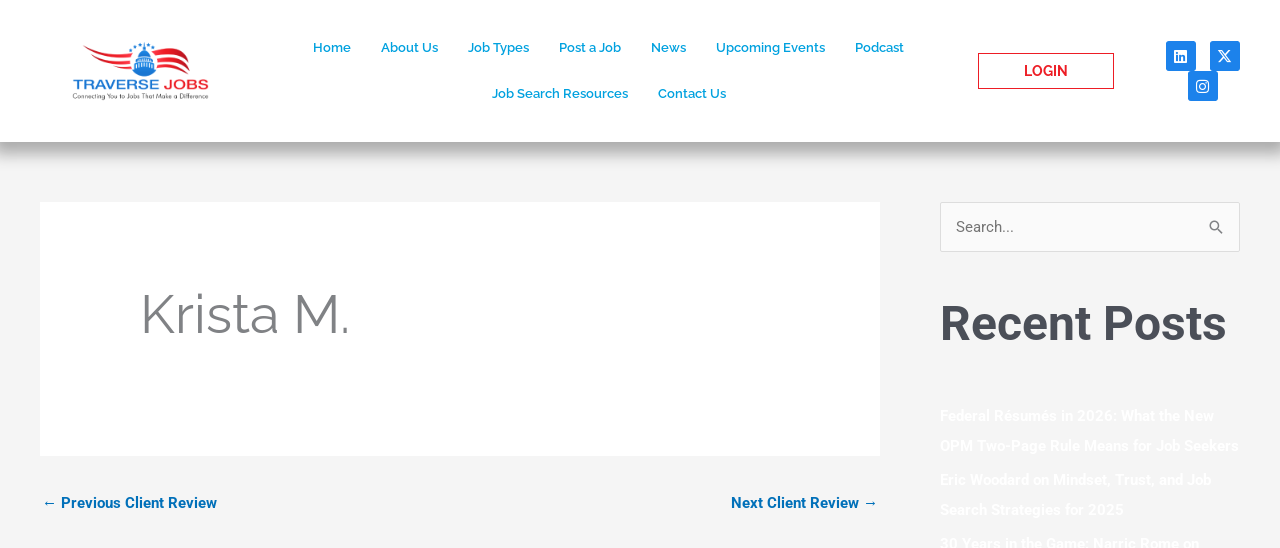

--- FILE ---
content_type: text/html; charset=utf-8
request_url: https://www.google.com/recaptcha/api2/anchor?ar=1&k=6LeX9oYUAAAAAKryH0ifwh-BZeWgIdMbkjsMMP6o&co=aHR0cHM6Ly93d3cudHJhdmVyc2Vqb2JzLmNvbTo0NDM.&hl=en&v=PoyoqOPhxBO7pBk68S4YbpHZ&theme=light&size=normal&anchor-ms=20000&execute-ms=30000&cb=ugz0xo2wf6c2
body_size: 49302
content:
<!DOCTYPE HTML><html dir="ltr" lang="en"><head><meta http-equiv="Content-Type" content="text/html; charset=UTF-8">
<meta http-equiv="X-UA-Compatible" content="IE=edge">
<title>reCAPTCHA</title>
<style type="text/css">
/* cyrillic-ext */
@font-face {
  font-family: 'Roboto';
  font-style: normal;
  font-weight: 400;
  font-stretch: 100%;
  src: url(//fonts.gstatic.com/s/roboto/v48/KFO7CnqEu92Fr1ME7kSn66aGLdTylUAMa3GUBHMdazTgWw.woff2) format('woff2');
  unicode-range: U+0460-052F, U+1C80-1C8A, U+20B4, U+2DE0-2DFF, U+A640-A69F, U+FE2E-FE2F;
}
/* cyrillic */
@font-face {
  font-family: 'Roboto';
  font-style: normal;
  font-weight: 400;
  font-stretch: 100%;
  src: url(//fonts.gstatic.com/s/roboto/v48/KFO7CnqEu92Fr1ME7kSn66aGLdTylUAMa3iUBHMdazTgWw.woff2) format('woff2');
  unicode-range: U+0301, U+0400-045F, U+0490-0491, U+04B0-04B1, U+2116;
}
/* greek-ext */
@font-face {
  font-family: 'Roboto';
  font-style: normal;
  font-weight: 400;
  font-stretch: 100%;
  src: url(//fonts.gstatic.com/s/roboto/v48/KFO7CnqEu92Fr1ME7kSn66aGLdTylUAMa3CUBHMdazTgWw.woff2) format('woff2');
  unicode-range: U+1F00-1FFF;
}
/* greek */
@font-face {
  font-family: 'Roboto';
  font-style: normal;
  font-weight: 400;
  font-stretch: 100%;
  src: url(//fonts.gstatic.com/s/roboto/v48/KFO7CnqEu92Fr1ME7kSn66aGLdTylUAMa3-UBHMdazTgWw.woff2) format('woff2');
  unicode-range: U+0370-0377, U+037A-037F, U+0384-038A, U+038C, U+038E-03A1, U+03A3-03FF;
}
/* math */
@font-face {
  font-family: 'Roboto';
  font-style: normal;
  font-weight: 400;
  font-stretch: 100%;
  src: url(//fonts.gstatic.com/s/roboto/v48/KFO7CnqEu92Fr1ME7kSn66aGLdTylUAMawCUBHMdazTgWw.woff2) format('woff2');
  unicode-range: U+0302-0303, U+0305, U+0307-0308, U+0310, U+0312, U+0315, U+031A, U+0326-0327, U+032C, U+032F-0330, U+0332-0333, U+0338, U+033A, U+0346, U+034D, U+0391-03A1, U+03A3-03A9, U+03B1-03C9, U+03D1, U+03D5-03D6, U+03F0-03F1, U+03F4-03F5, U+2016-2017, U+2034-2038, U+203C, U+2040, U+2043, U+2047, U+2050, U+2057, U+205F, U+2070-2071, U+2074-208E, U+2090-209C, U+20D0-20DC, U+20E1, U+20E5-20EF, U+2100-2112, U+2114-2115, U+2117-2121, U+2123-214F, U+2190, U+2192, U+2194-21AE, U+21B0-21E5, U+21F1-21F2, U+21F4-2211, U+2213-2214, U+2216-22FF, U+2308-230B, U+2310, U+2319, U+231C-2321, U+2336-237A, U+237C, U+2395, U+239B-23B7, U+23D0, U+23DC-23E1, U+2474-2475, U+25AF, U+25B3, U+25B7, U+25BD, U+25C1, U+25CA, U+25CC, U+25FB, U+266D-266F, U+27C0-27FF, U+2900-2AFF, U+2B0E-2B11, U+2B30-2B4C, U+2BFE, U+3030, U+FF5B, U+FF5D, U+1D400-1D7FF, U+1EE00-1EEFF;
}
/* symbols */
@font-face {
  font-family: 'Roboto';
  font-style: normal;
  font-weight: 400;
  font-stretch: 100%;
  src: url(//fonts.gstatic.com/s/roboto/v48/KFO7CnqEu92Fr1ME7kSn66aGLdTylUAMaxKUBHMdazTgWw.woff2) format('woff2');
  unicode-range: U+0001-000C, U+000E-001F, U+007F-009F, U+20DD-20E0, U+20E2-20E4, U+2150-218F, U+2190, U+2192, U+2194-2199, U+21AF, U+21E6-21F0, U+21F3, U+2218-2219, U+2299, U+22C4-22C6, U+2300-243F, U+2440-244A, U+2460-24FF, U+25A0-27BF, U+2800-28FF, U+2921-2922, U+2981, U+29BF, U+29EB, U+2B00-2BFF, U+4DC0-4DFF, U+FFF9-FFFB, U+10140-1018E, U+10190-1019C, U+101A0, U+101D0-101FD, U+102E0-102FB, U+10E60-10E7E, U+1D2C0-1D2D3, U+1D2E0-1D37F, U+1F000-1F0FF, U+1F100-1F1AD, U+1F1E6-1F1FF, U+1F30D-1F30F, U+1F315, U+1F31C, U+1F31E, U+1F320-1F32C, U+1F336, U+1F378, U+1F37D, U+1F382, U+1F393-1F39F, U+1F3A7-1F3A8, U+1F3AC-1F3AF, U+1F3C2, U+1F3C4-1F3C6, U+1F3CA-1F3CE, U+1F3D4-1F3E0, U+1F3ED, U+1F3F1-1F3F3, U+1F3F5-1F3F7, U+1F408, U+1F415, U+1F41F, U+1F426, U+1F43F, U+1F441-1F442, U+1F444, U+1F446-1F449, U+1F44C-1F44E, U+1F453, U+1F46A, U+1F47D, U+1F4A3, U+1F4B0, U+1F4B3, U+1F4B9, U+1F4BB, U+1F4BF, U+1F4C8-1F4CB, U+1F4D6, U+1F4DA, U+1F4DF, U+1F4E3-1F4E6, U+1F4EA-1F4ED, U+1F4F7, U+1F4F9-1F4FB, U+1F4FD-1F4FE, U+1F503, U+1F507-1F50B, U+1F50D, U+1F512-1F513, U+1F53E-1F54A, U+1F54F-1F5FA, U+1F610, U+1F650-1F67F, U+1F687, U+1F68D, U+1F691, U+1F694, U+1F698, U+1F6AD, U+1F6B2, U+1F6B9-1F6BA, U+1F6BC, U+1F6C6-1F6CF, U+1F6D3-1F6D7, U+1F6E0-1F6EA, U+1F6F0-1F6F3, U+1F6F7-1F6FC, U+1F700-1F7FF, U+1F800-1F80B, U+1F810-1F847, U+1F850-1F859, U+1F860-1F887, U+1F890-1F8AD, U+1F8B0-1F8BB, U+1F8C0-1F8C1, U+1F900-1F90B, U+1F93B, U+1F946, U+1F984, U+1F996, U+1F9E9, U+1FA00-1FA6F, U+1FA70-1FA7C, U+1FA80-1FA89, U+1FA8F-1FAC6, U+1FACE-1FADC, U+1FADF-1FAE9, U+1FAF0-1FAF8, U+1FB00-1FBFF;
}
/* vietnamese */
@font-face {
  font-family: 'Roboto';
  font-style: normal;
  font-weight: 400;
  font-stretch: 100%;
  src: url(//fonts.gstatic.com/s/roboto/v48/KFO7CnqEu92Fr1ME7kSn66aGLdTylUAMa3OUBHMdazTgWw.woff2) format('woff2');
  unicode-range: U+0102-0103, U+0110-0111, U+0128-0129, U+0168-0169, U+01A0-01A1, U+01AF-01B0, U+0300-0301, U+0303-0304, U+0308-0309, U+0323, U+0329, U+1EA0-1EF9, U+20AB;
}
/* latin-ext */
@font-face {
  font-family: 'Roboto';
  font-style: normal;
  font-weight: 400;
  font-stretch: 100%;
  src: url(//fonts.gstatic.com/s/roboto/v48/KFO7CnqEu92Fr1ME7kSn66aGLdTylUAMa3KUBHMdazTgWw.woff2) format('woff2');
  unicode-range: U+0100-02BA, U+02BD-02C5, U+02C7-02CC, U+02CE-02D7, U+02DD-02FF, U+0304, U+0308, U+0329, U+1D00-1DBF, U+1E00-1E9F, U+1EF2-1EFF, U+2020, U+20A0-20AB, U+20AD-20C0, U+2113, U+2C60-2C7F, U+A720-A7FF;
}
/* latin */
@font-face {
  font-family: 'Roboto';
  font-style: normal;
  font-weight: 400;
  font-stretch: 100%;
  src: url(//fonts.gstatic.com/s/roboto/v48/KFO7CnqEu92Fr1ME7kSn66aGLdTylUAMa3yUBHMdazQ.woff2) format('woff2');
  unicode-range: U+0000-00FF, U+0131, U+0152-0153, U+02BB-02BC, U+02C6, U+02DA, U+02DC, U+0304, U+0308, U+0329, U+2000-206F, U+20AC, U+2122, U+2191, U+2193, U+2212, U+2215, U+FEFF, U+FFFD;
}
/* cyrillic-ext */
@font-face {
  font-family: 'Roboto';
  font-style: normal;
  font-weight: 500;
  font-stretch: 100%;
  src: url(//fonts.gstatic.com/s/roboto/v48/KFO7CnqEu92Fr1ME7kSn66aGLdTylUAMa3GUBHMdazTgWw.woff2) format('woff2');
  unicode-range: U+0460-052F, U+1C80-1C8A, U+20B4, U+2DE0-2DFF, U+A640-A69F, U+FE2E-FE2F;
}
/* cyrillic */
@font-face {
  font-family: 'Roboto';
  font-style: normal;
  font-weight: 500;
  font-stretch: 100%;
  src: url(//fonts.gstatic.com/s/roboto/v48/KFO7CnqEu92Fr1ME7kSn66aGLdTylUAMa3iUBHMdazTgWw.woff2) format('woff2');
  unicode-range: U+0301, U+0400-045F, U+0490-0491, U+04B0-04B1, U+2116;
}
/* greek-ext */
@font-face {
  font-family: 'Roboto';
  font-style: normal;
  font-weight: 500;
  font-stretch: 100%;
  src: url(//fonts.gstatic.com/s/roboto/v48/KFO7CnqEu92Fr1ME7kSn66aGLdTylUAMa3CUBHMdazTgWw.woff2) format('woff2');
  unicode-range: U+1F00-1FFF;
}
/* greek */
@font-face {
  font-family: 'Roboto';
  font-style: normal;
  font-weight: 500;
  font-stretch: 100%;
  src: url(//fonts.gstatic.com/s/roboto/v48/KFO7CnqEu92Fr1ME7kSn66aGLdTylUAMa3-UBHMdazTgWw.woff2) format('woff2');
  unicode-range: U+0370-0377, U+037A-037F, U+0384-038A, U+038C, U+038E-03A1, U+03A3-03FF;
}
/* math */
@font-face {
  font-family: 'Roboto';
  font-style: normal;
  font-weight: 500;
  font-stretch: 100%;
  src: url(//fonts.gstatic.com/s/roboto/v48/KFO7CnqEu92Fr1ME7kSn66aGLdTylUAMawCUBHMdazTgWw.woff2) format('woff2');
  unicode-range: U+0302-0303, U+0305, U+0307-0308, U+0310, U+0312, U+0315, U+031A, U+0326-0327, U+032C, U+032F-0330, U+0332-0333, U+0338, U+033A, U+0346, U+034D, U+0391-03A1, U+03A3-03A9, U+03B1-03C9, U+03D1, U+03D5-03D6, U+03F0-03F1, U+03F4-03F5, U+2016-2017, U+2034-2038, U+203C, U+2040, U+2043, U+2047, U+2050, U+2057, U+205F, U+2070-2071, U+2074-208E, U+2090-209C, U+20D0-20DC, U+20E1, U+20E5-20EF, U+2100-2112, U+2114-2115, U+2117-2121, U+2123-214F, U+2190, U+2192, U+2194-21AE, U+21B0-21E5, U+21F1-21F2, U+21F4-2211, U+2213-2214, U+2216-22FF, U+2308-230B, U+2310, U+2319, U+231C-2321, U+2336-237A, U+237C, U+2395, U+239B-23B7, U+23D0, U+23DC-23E1, U+2474-2475, U+25AF, U+25B3, U+25B7, U+25BD, U+25C1, U+25CA, U+25CC, U+25FB, U+266D-266F, U+27C0-27FF, U+2900-2AFF, U+2B0E-2B11, U+2B30-2B4C, U+2BFE, U+3030, U+FF5B, U+FF5D, U+1D400-1D7FF, U+1EE00-1EEFF;
}
/* symbols */
@font-face {
  font-family: 'Roboto';
  font-style: normal;
  font-weight: 500;
  font-stretch: 100%;
  src: url(//fonts.gstatic.com/s/roboto/v48/KFO7CnqEu92Fr1ME7kSn66aGLdTylUAMaxKUBHMdazTgWw.woff2) format('woff2');
  unicode-range: U+0001-000C, U+000E-001F, U+007F-009F, U+20DD-20E0, U+20E2-20E4, U+2150-218F, U+2190, U+2192, U+2194-2199, U+21AF, U+21E6-21F0, U+21F3, U+2218-2219, U+2299, U+22C4-22C6, U+2300-243F, U+2440-244A, U+2460-24FF, U+25A0-27BF, U+2800-28FF, U+2921-2922, U+2981, U+29BF, U+29EB, U+2B00-2BFF, U+4DC0-4DFF, U+FFF9-FFFB, U+10140-1018E, U+10190-1019C, U+101A0, U+101D0-101FD, U+102E0-102FB, U+10E60-10E7E, U+1D2C0-1D2D3, U+1D2E0-1D37F, U+1F000-1F0FF, U+1F100-1F1AD, U+1F1E6-1F1FF, U+1F30D-1F30F, U+1F315, U+1F31C, U+1F31E, U+1F320-1F32C, U+1F336, U+1F378, U+1F37D, U+1F382, U+1F393-1F39F, U+1F3A7-1F3A8, U+1F3AC-1F3AF, U+1F3C2, U+1F3C4-1F3C6, U+1F3CA-1F3CE, U+1F3D4-1F3E0, U+1F3ED, U+1F3F1-1F3F3, U+1F3F5-1F3F7, U+1F408, U+1F415, U+1F41F, U+1F426, U+1F43F, U+1F441-1F442, U+1F444, U+1F446-1F449, U+1F44C-1F44E, U+1F453, U+1F46A, U+1F47D, U+1F4A3, U+1F4B0, U+1F4B3, U+1F4B9, U+1F4BB, U+1F4BF, U+1F4C8-1F4CB, U+1F4D6, U+1F4DA, U+1F4DF, U+1F4E3-1F4E6, U+1F4EA-1F4ED, U+1F4F7, U+1F4F9-1F4FB, U+1F4FD-1F4FE, U+1F503, U+1F507-1F50B, U+1F50D, U+1F512-1F513, U+1F53E-1F54A, U+1F54F-1F5FA, U+1F610, U+1F650-1F67F, U+1F687, U+1F68D, U+1F691, U+1F694, U+1F698, U+1F6AD, U+1F6B2, U+1F6B9-1F6BA, U+1F6BC, U+1F6C6-1F6CF, U+1F6D3-1F6D7, U+1F6E0-1F6EA, U+1F6F0-1F6F3, U+1F6F7-1F6FC, U+1F700-1F7FF, U+1F800-1F80B, U+1F810-1F847, U+1F850-1F859, U+1F860-1F887, U+1F890-1F8AD, U+1F8B0-1F8BB, U+1F8C0-1F8C1, U+1F900-1F90B, U+1F93B, U+1F946, U+1F984, U+1F996, U+1F9E9, U+1FA00-1FA6F, U+1FA70-1FA7C, U+1FA80-1FA89, U+1FA8F-1FAC6, U+1FACE-1FADC, U+1FADF-1FAE9, U+1FAF0-1FAF8, U+1FB00-1FBFF;
}
/* vietnamese */
@font-face {
  font-family: 'Roboto';
  font-style: normal;
  font-weight: 500;
  font-stretch: 100%;
  src: url(//fonts.gstatic.com/s/roboto/v48/KFO7CnqEu92Fr1ME7kSn66aGLdTylUAMa3OUBHMdazTgWw.woff2) format('woff2');
  unicode-range: U+0102-0103, U+0110-0111, U+0128-0129, U+0168-0169, U+01A0-01A1, U+01AF-01B0, U+0300-0301, U+0303-0304, U+0308-0309, U+0323, U+0329, U+1EA0-1EF9, U+20AB;
}
/* latin-ext */
@font-face {
  font-family: 'Roboto';
  font-style: normal;
  font-weight: 500;
  font-stretch: 100%;
  src: url(//fonts.gstatic.com/s/roboto/v48/KFO7CnqEu92Fr1ME7kSn66aGLdTylUAMa3KUBHMdazTgWw.woff2) format('woff2');
  unicode-range: U+0100-02BA, U+02BD-02C5, U+02C7-02CC, U+02CE-02D7, U+02DD-02FF, U+0304, U+0308, U+0329, U+1D00-1DBF, U+1E00-1E9F, U+1EF2-1EFF, U+2020, U+20A0-20AB, U+20AD-20C0, U+2113, U+2C60-2C7F, U+A720-A7FF;
}
/* latin */
@font-face {
  font-family: 'Roboto';
  font-style: normal;
  font-weight: 500;
  font-stretch: 100%;
  src: url(//fonts.gstatic.com/s/roboto/v48/KFO7CnqEu92Fr1ME7kSn66aGLdTylUAMa3yUBHMdazQ.woff2) format('woff2');
  unicode-range: U+0000-00FF, U+0131, U+0152-0153, U+02BB-02BC, U+02C6, U+02DA, U+02DC, U+0304, U+0308, U+0329, U+2000-206F, U+20AC, U+2122, U+2191, U+2193, U+2212, U+2215, U+FEFF, U+FFFD;
}
/* cyrillic-ext */
@font-face {
  font-family: 'Roboto';
  font-style: normal;
  font-weight: 900;
  font-stretch: 100%;
  src: url(//fonts.gstatic.com/s/roboto/v48/KFO7CnqEu92Fr1ME7kSn66aGLdTylUAMa3GUBHMdazTgWw.woff2) format('woff2');
  unicode-range: U+0460-052F, U+1C80-1C8A, U+20B4, U+2DE0-2DFF, U+A640-A69F, U+FE2E-FE2F;
}
/* cyrillic */
@font-face {
  font-family: 'Roboto';
  font-style: normal;
  font-weight: 900;
  font-stretch: 100%;
  src: url(//fonts.gstatic.com/s/roboto/v48/KFO7CnqEu92Fr1ME7kSn66aGLdTylUAMa3iUBHMdazTgWw.woff2) format('woff2');
  unicode-range: U+0301, U+0400-045F, U+0490-0491, U+04B0-04B1, U+2116;
}
/* greek-ext */
@font-face {
  font-family: 'Roboto';
  font-style: normal;
  font-weight: 900;
  font-stretch: 100%;
  src: url(//fonts.gstatic.com/s/roboto/v48/KFO7CnqEu92Fr1ME7kSn66aGLdTylUAMa3CUBHMdazTgWw.woff2) format('woff2');
  unicode-range: U+1F00-1FFF;
}
/* greek */
@font-face {
  font-family: 'Roboto';
  font-style: normal;
  font-weight: 900;
  font-stretch: 100%;
  src: url(//fonts.gstatic.com/s/roboto/v48/KFO7CnqEu92Fr1ME7kSn66aGLdTylUAMa3-UBHMdazTgWw.woff2) format('woff2');
  unicode-range: U+0370-0377, U+037A-037F, U+0384-038A, U+038C, U+038E-03A1, U+03A3-03FF;
}
/* math */
@font-face {
  font-family: 'Roboto';
  font-style: normal;
  font-weight: 900;
  font-stretch: 100%;
  src: url(//fonts.gstatic.com/s/roboto/v48/KFO7CnqEu92Fr1ME7kSn66aGLdTylUAMawCUBHMdazTgWw.woff2) format('woff2');
  unicode-range: U+0302-0303, U+0305, U+0307-0308, U+0310, U+0312, U+0315, U+031A, U+0326-0327, U+032C, U+032F-0330, U+0332-0333, U+0338, U+033A, U+0346, U+034D, U+0391-03A1, U+03A3-03A9, U+03B1-03C9, U+03D1, U+03D5-03D6, U+03F0-03F1, U+03F4-03F5, U+2016-2017, U+2034-2038, U+203C, U+2040, U+2043, U+2047, U+2050, U+2057, U+205F, U+2070-2071, U+2074-208E, U+2090-209C, U+20D0-20DC, U+20E1, U+20E5-20EF, U+2100-2112, U+2114-2115, U+2117-2121, U+2123-214F, U+2190, U+2192, U+2194-21AE, U+21B0-21E5, U+21F1-21F2, U+21F4-2211, U+2213-2214, U+2216-22FF, U+2308-230B, U+2310, U+2319, U+231C-2321, U+2336-237A, U+237C, U+2395, U+239B-23B7, U+23D0, U+23DC-23E1, U+2474-2475, U+25AF, U+25B3, U+25B7, U+25BD, U+25C1, U+25CA, U+25CC, U+25FB, U+266D-266F, U+27C0-27FF, U+2900-2AFF, U+2B0E-2B11, U+2B30-2B4C, U+2BFE, U+3030, U+FF5B, U+FF5D, U+1D400-1D7FF, U+1EE00-1EEFF;
}
/* symbols */
@font-face {
  font-family: 'Roboto';
  font-style: normal;
  font-weight: 900;
  font-stretch: 100%;
  src: url(//fonts.gstatic.com/s/roboto/v48/KFO7CnqEu92Fr1ME7kSn66aGLdTylUAMaxKUBHMdazTgWw.woff2) format('woff2');
  unicode-range: U+0001-000C, U+000E-001F, U+007F-009F, U+20DD-20E0, U+20E2-20E4, U+2150-218F, U+2190, U+2192, U+2194-2199, U+21AF, U+21E6-21F0, U+21F3, U+2218-2219, U+2299, U+22C4-22C6, U+2300-243F, U+2440-244A, U+2460-24FF, U+25A0-27BF, U+2800-28FF, U+2921-2922, U+2981, U+29BF, U+29EB, U+2B00-2BFF, U+4DC0-4DFF, U+FFF9-FFFB, U+10140-1018E, U+10190-1019C, U+101A0, U+101D0-101FD, U+102E0-102FB, U+10E60-10E7E, U+1D2C0-1D2D3, U+1D2E0-1D37F, U+1F000-1F0FF, U+1F100-1F1AD, U+1F1E6-1F1FF, U+1F30D-1F30F, U+1F315, U+1F31C, U+1F31E, U+1F320-1F32C, U+1F336, U+1F378, U+1F37D, U+1F382, U+1F393-1F39F, U+1F3A7-1F3A8, U+1F3AC-1F3AF, U+1F3C2, U+1F3C4-1F3C6, U+1F3CA-1F3CE, U+1F3D4-1F3E0, U+1F3ED, U+1F3F1-1F3F3, U+1F3F5-1F3F7, U+1F408, U+1F415, U+1F41F, U+1F426, U+1F43F, U+1F441-1F442, U+1F444, U+1F446-1F449, U+1F44C-1F44E, U+1F453, U+1F46A, U+1F47D, U+1F4A3, U+1F4B0, U+1F4B3, U+1F4B9, U+1F4BB, U+1F4BF, U+1F4C8-1F4CB, U+1F4D6, U+1F4DA, U+1F4DF, U+1F4E3-1F4E6, U+1F4EA-1F4ED, U+1F4F7, U+1F4F9-1F4FB, U+1F4FD-1F4FE, U+1F503, U+1F507-1F50B, U+1F50D, U+1F512-1F513, U+1F53E-1F54A, U+1F54F-1F5FA, U+1F610, U+1F650-1F67F, U+1F687, U+1F68D, U+1F691, U+1F694, U+1F698, U+1F6AD, U+1F6B2, U+1F6B9-1F6BA, U+1F6BC, U+1F6C6-1F6CF, U+1F6D3-1F6D7, U+1F6E0-1F6EA, U+1F6F0-1F6F3, U+1F6F7-1F6FC, U+1F700-1F7FF, U+1F800-1F80B, U+1F810-1F847, U+1F850-1F859, U+1F860-1F887, U+1F890-1F8AD, U+1F8B0-1F8BB, U+1F8C0-1F8C1, U+1F900-1F90B, U+1F93B, U+1F946, U+1F984, U+1F996, U+1F9E9, U+1FA00-1FA6F, U+1FA70-1FA7C, U+1FA80-1FA89, U+1FA8F-1FAC6, U+1FACE-1FADC, U+1FADF-1FAE9, U+1FAF0-1FAF8, U+1FB00-1FBFF;
}
/* vietnamese */
@font-face {
  font-family: 'Roboto';
  font-style: normal;
  font-weight: 900;
  font-stretch: 100%;
  src: url(//fonts.gstatic.com/s/roboto/v48/KFO7CnqEu92Fr1ME7kSn66aGLdTylUAMa3OUBHMdazTgWw.woff2) format('woff2');
  unicode-range: U+0102-0103, U+0110-0111, U+0128-0129, U+0168-0169, U+01A0-01A1, U+01AF-01B0, U+0300-0301, U+0303-0304, U+0308-0309, U+0323, U+0329, U+1EA0-1EF9, U+20AB;
}
/* latin-ext */
@font-face {
  font-family: 'Roboto';
  font-style: normal;
  font-weight: 900;
  font-stretch: 100%;
  src: url(//fonts.gstatic.com/s/roboto/v48/KFO7CnqEu92Fr1ME7kSn66aGLdTylUAMa3KUBHMdazTgWw.woff2) format('woff2');
  unicode-range: U+0100-02BA, U+02BD-02C5, U+02C7-02CC, U+02CE-02D7, U+02DD-02FF, U+0304, U+0308, U+0329, U+1D00-1DBF, U+1E00-1E9F, U+1EF2-1EFF, U+2020, U+20A0-20AB, U+20AD-20C0, U+2113, U+2C60-2C7F, U+A720-A7FF;
}
/* latin */
@font-face {
  font-family: 'Roboto';
  font-style: normal;
  font-weight: 900;
  font-stretch: 100%;
  src: url(//fonts.gstatic.com/s/roboto/v48/KFO7CnqEu92Fr1ME7kSn66aGLdTylUAMa3yUBHMdazQ.woff2) format('woff2');
  unicode-range: U+0000-00FF, U+0131, U+0152-0153, U+02BB-02BC, U+02C6, U+02DA, U+02DC, U+0304, U+0308, U+0329, U+2000-206F, U+20AC, U+2122, U+2191, U+2193, U+2212, U+2215, U+FEFF, U+FFFD;
}

</style>
<link rel="stylesheet" type="text/css" href="https://www.gstatic.com/recaptcha/releases/PoyoqOPhxBO7pBk68S4YbpHZ/styles__ltr.css">
<script nonce="3w7hYYq7qHefmSbkLexZKA" type="text/javascript">window['__recaptcha_api'] = 'https://www.google.com/recaptcha/api2/';</script>
<script type="text/javascript" src="https://www.gstatic.com/recaptcha/releases/PoyoqOPhxBO7pBk68S4YbpHZ/recaptcha__en.js" nonce="3w7hYYq7qHefmSbkLexZKA">
      
    </script></head>
<body><div id="rc-anchor-alert" class="rc-anchor-alert"></div>
<input type="hidden" id="recaptcha-token" value="[base64]">
<script type="text/javascript" nonce="3w7hYYq7qHefmSbkLexZKA">
      recaptcha.anchor.Main.init("[\x22ainput\x22,[\x22bgdata\x22,\x22\x22,\[base64]/[base64]/UltIKytdPWE6KGE8MjA0OD9SW0grK109YT4+NnwxOTI6KChhJjY0NTEyKT09NTUyOTYmJnErMTxoLmxlbmd0aCYmKGguY2hhckNvZGVBdChxKzEpJjY0NTEyKT09NTYzMjA/[base64]/MjU1OlI/[base64]/[base64]/[base64]/[base64]/[base64]/[base64]/[base64]/[base64]/[base64]/[base64]\x22,\[base64]\\u003d\x22,\x22fMKoBsOnfEoKwpQVw6JMC1fChWnCjVLCi8O5w5Q3csOuWVo+wpEUIsOzAAA/[base64]/woN2w4JBNAkuw6/DpMKUUjPDhAIuwq/[base64]/Ct8KUwqXChMOxwrFrWW8VIhQIVmcNRcOgwpHCiQfDg0swwohPw5bDl8KLw64Gw7PCgMKfaQA/w5YRYcKtdDzDtsOcBsKraQ1cw6jDlTfDi8K+Q0UfAcOGwpnDswUAwrzDkMOhw41ww6bCpAhBPcKtRsO0JnLDhMKVW1RRwrAiYMO5Pm/DpHVKwpcjwqQIwo9GSjHCoCjCg07DkTrDlGfDpcOTAwJlaDU2wp/DrmgNw77CgMOXw7Ypwp3DqsOQRFoNw6BEwqVfW8KfOnTCgUPDqsKxREFSEXzDtsKncAbCimsTw7oNw7oVHg8vMG/CqsK5cELCo8KlR8KOa8OlwqZeTcKeX2Mdw5HDoU7DqhwOw5wRVQh0w7VzwojDqHvDiT8eGlV7w5zDj8KTw6EswqMmP8KVwr0/wpzCnsOow6vDlinDpsOYw6bCnGYSOhvCmcOCw7dgYsOrw6xyw5fCoSRvw7tNQ2thKMOLwrlVwpDCt8KSw4R+f8KtHcOLecKPBmxPw7UJw5/CnMOyw5/CsU7Cr3h4aF02w5rCnSYHw79bLcK/wrB+acO8KRdRTEAlYcKuwrrChAUxOMKZwrVXWsOeC8KewpDDk14sw4/CvsKQwp1ww50rW8OXwpzCrQrCncKZwqPDhMOOUsK+ajfDiTTCgCPDhcK+wo/Cs8Oxw6VYwrs+w7rDtVDCtMOQwrjCm17Dn8KyO040wrMLw4pSR8KpwrY0RsKKw6TDghXCi1LDpQ0Kw7JCwpHDpT7Du8Kle8O/woHCrsKiwrA9JxzDoSB+wqFYwrlkwopSw7R/H8KhNwrCsMORw4LCvcOgFSJGwo9lcAMJw6DDiEXCsEAuTsOPAnbDn3bCicKHwojDnxUlw7bCjcKxw6wkPMK3worDuxLDv07DmQQQwoLDi0HDpW4yAcOtOMKkwpbDphDDuBTDqMKtwoIdwqJ/CsOIw6xcw4waYMKJwp42JcOQb3R9NsOpB8OAeSV4w4hIwo7CuMKwwoxTwoLCkgPDtSxnRynCpjzDs8KTw61ZwqvDtT/CpWwjwrjDv8K1w5jCgTolwpLDiFPCu8KGb8K7w5zDksKdwoTDqGgzw55awrbCr8KuLcKwwobCmQgsJyVbc8Kdw7xhQS8Lwqh/[base64]/DkkLCo8Kpw48Kw7RxwrDCjsO6XMOFejvCmMKbwqgEw4pPw7hRw61cw4o3w4Blw5omJ1tZw6E/PGUNAz7CrGoQw5jDlMK6wrzCk8KeUcODH8OVw7RDwqg9aS7CrwMPdlYsworDoSFDw6bDm8KRw4ooVQ9QwojCn8KRZ13Co8K2LcKXIgDDrEErCRvDq8OOQUBWc8K1H03Do8KHO8KlQyHDim4sw6/Dj8OND8OtwrvDrjDCnsKBZGvComt3w7dawoluwrh0WMOkPnElehMZw7UiJhjDpMK2ecO2woPDhcKNwqFeMz3DtW3DhWFUVyfDi8OwGsKCwqcWUMKYDsKhbsKwwqY1TgkbUh3CpcKiw5kfwpPCpMK9wqACwrp7w6llEsKdw5wWY8KRw7Y7GV/[base64]/Ch8OVwqXDicOscWbDuR7Di8OfXCpMw5fCsUhSwqwnZcK7McKxfD1SwrppU8KwJ2wdwpckwq7DgMKrAsOHUAfCsg7ClQzDnkTDksO/wq/Dh8O4wqImN8OFO2x3UEgVNgfCkF3CqX/CjlTDt2IfDMKaQ8KbwrTCqTbDj1zCkMKxahDDtMKrC8KBwrbClMKjfMOLOMKEw6NGG2ktw6nDlFnCkMKZw63CkXfCmkTDhWtgw4zCt8KxwqANYcKCw4vCjjfDo8OfK1vDr8OJwrd/UmJVTsK1eVQ9w75JZ8KhwqvDpsOHB8K9w7rDtsK7wqfCmh9Owot2wpYaw57DusO7QzXCp1nCpsKLZj8DwrdYwod6LsKhVQAzwqrCqsOew5cPLgcBQMKpRcKrcsKsTAEfw4Bsw5BfUsKIdMORIMOVIMOgw6tuw77DtsKzw6XDtHUwIMO0w6UPw7vDkcK/[base64]/DkcKNw4QgwqLClsKdBn3CqS5YesK9wqfDrMObwpsnw71vU8Krwr5nRsOgSMO9w4DDhS0EwrbDvcOwbMK4wr5tCX0Vw4ptw7PCncOmwoLCuwrCmsODakrDrMOjw5LCrm44wpVgwrt/CcKTw6MNw6HCkT02TwROwo/DhRrCin0Fw4EGwo3Dh8KmIcKpwocmw6FIU8Otw6tmwqNow5vDjUnCocK4w5xBHTVNw5wtOTnDjyTDqA5ZDiFNw7lrO1Vfw4kTFsOnVsKnwqnDtHXDncK5wovDkcKywp5lfAPDt0ZPwotRIcOEwqfCv2s5K0LCgsKeH8OjN04Nw7HCs0zCq0gdwpFsw5/[base64]/[base64]/w6bDuWvCn280w4fCnU8ywojDsR7DsVIawoxAw5Vfw4sbOy/Cm8KzfsK7w4XCs8OUw59Nwrd1QCouay5gRFnCgSU+RsKSwqvDkVN8AlvDk3ErVsKQwrHCnsKde8KXwr0nwq4KwqPCpSR7w5RsLxlCcD8LAsOhBsKPwp5aw7vCtsKowq4PUsO9wo5YVMOow4khfDhGwr09wqLCjcOWPcOwwpHDpsO/w6vChsOjfxwXFybDkGV5MsOLwpPDiTvClD/DkRvDqcOiwpUoZQHDkHbDusKNRcOew5Eew5ENwr7CjsOcwpxxdH/CiR1qTjkkwq/Do8KjFMO5w4zCozx5wpEKERPCh8O4UsOCHsK1eMKnw67CnCt7w4XCp8Owwp5iwpXCu2nCucKuYsOSw6N3wrrCswXCg0h3YRbCkMKnwoZXUmfCg2DDh8KFJEfDugg9ExLCqQzDtcOBwoU5aHdnHcOww6HCnzRcw6jCqMOQw7U+w6ZXw6cywpoELsK/wqvCnMO0w5cJMVd1TcKWaDnCtMK7CcK7w4Aww5Uvw6l7b28MwqvCgcOKw4PDr3Rqw7xewp93w40/wovClG7CswrDlcKqQwjDhsOgX3fCv8KGMmzDpMOcQCJWWVU5wq7DoypBwrojwrE1w4Ahw5oXTSXCl0wyP8O7w4DCv8OJa8KXUxfDvFE4w7ouwonCssO9bV99w53Dg8K8YXPDnsKKwrXClW7DiMKpwo4KasKcw48eIH/DsMONwrHDrBPCrTHDjcOwCFTCucO+YCXDusKbw6NgwofCkyhYwqXChl/DsG/DnsOQw7nDkDYjw7jDo8KVwqXDn2zCkMKAw4/Dr8OVf8K9LS0qR8KYQlkGKxh6wp0iw47DtEDClnTDv8KIDEDDuknCssOIFcO+wqHDvMOpw4c0w4XDnm/Cu2QzaGc6w77DkBjDvMOZw5XDoMKAfcKtw4kAPVtUw58jQVx4DmVORMOsZBXDkcKSNRc4wqxOw43Dj8K2DsKZdBbDlBBPw7QhFFzCiGATYMOcwoTDjknCsARicMKxLy1xwrbCkEcCw6ppfMKIw73CqcOSCMOlw5PCh2rDsUROw4dIw4/DqMObwq45B8OGw4/[base64]/w7/DpcO2w7czJWZFJcO2WMK0w6/Cg8KFURjDncKtwp4BccKjwqR6w7N/w7nDucORfsKId0tSWsKQehTCqcKUcElXwq5Kwp5LecONWMK0awgXw7Yew7/DjMKnZS3DnMK6wrrDvy0DA8OYU0MTOsO1EzvCl8KhY8KOeMKBc1XCmnXCg8K/fg8TSRBXw7I9bh1Ew7jCh1PChDzDizrCjw9gUMOgBGopw6xqwozCp8KawpPDn8O1Y2ZRwrTDkDdWw50qSiEcdDPCnxLCtlHCqsOIwo0Gw4LDvcONw6QdQBcXCcOEwrXCnXLDvG3CvsObCsKVwo7ClnHChsK+PcKPw4UfAToKIcOBw7dwDRLDvcOAP8ODw5nDpndueX/CoWQjw71Cwq/[base64]/DqsOAZg0Dw7xbw6rCrgPCogXChgPCm8OPw5LCqsK1FsOmw5h4J8Ozw5IVwpV0Z8KyEGvCuygkw4TDgsK9w6vDrUvCuU/CtjloKsKsSMOgCQHDpcOcw4pnw4wnRnTCuj/Cv8K0wpDCksKFw6LDjMKlwrbCnVbDiz0mATTCpCBDwpnDkMOfIkwcNTxVw6rCuMOBw50ZZcOUW8OmAEIkwozCvMO0wqzCucKZbQ7DnsK2w4x9w5bCrTkMUMKcw75oWinDlcOKAsKjM1fChmM+S15RYMOZeMOZw7gGE8KOwq/CtCZaw63CqMO1w6HDsMKrwp/[base64]/Dm8KFL1M7w7t7MMOCw4FiLnPCt2PCuAchwqLCohXDpV/DkMKIGcKHw6JHw6jCvEfCp0LDq8K7BB/DpsO1f8Klw4HDn1ByJn/Cu8OhYlDCq3Fsw6HDn8KlfGTCicKcwphDwrEpFMOmIsOtcSjCpG7CjGZWw59nP2/DpsKVwozCrMOXw5rDmcO7w78dw7FVwq7CoMOowq/CicOWw4Iuw7nCi0jDnGR4worDr8Ktw5/CmsO6wqfDiMOuLE/CvsOqXEVWOMKzDsKjGjvCp8KFw6sdw6DCu8OOw47CihZZUMKoHcK4wpfDs8KjPRzCsR1Bw7fDmMKywrHDo8Kpwoggw4U/wrTDh8KRw63Dj8KdWsO1QTzDmcKCD8KNDmjDmsK/TlnClMOHXFPCkMKzeMOtZMOQwqEbw74JwrFFwq3DpSvCtMOFTcK+w5XDhgrDjCgVJSzCsXs+dkvDpBTCjGrDsC7DgMK/w49sw5TCpsO1wpkww4x8W2gXwo02GMOVbsOqAcKvwqQuw4RKw7bCuAHDisKVE8Kmw5LCoMKAw5FCZjPCqTvCmsKtwr7CpB5CSisBw5ItFsKUwqdUDcOQwo9ywpJvYcOcN1FiwpbDhcKaIMOmw5hHfkHCggHCiBXCt3ENeBbCqm3DpMOFbkUmw5Bmwo/DmkJyRGYCScKfLhHCnsOiQ8OPwo5rX8Ozw5o0w6nDpMOKw6czw6sdw5cCJcKZw6MSK0XDlwBhwockwrXCosO/[base64]/[base64]/fxdZwrLCqTXDqitlFzRgwo4LXAxnPcOuImF9w7Y2VAoZwq0jV8KvdcKIXB/Di33DusKuw7zCs2XClMOjITYiAmnCvcKSw5zDjcKWS8OwC8OywrHDtFzDnsKbX2nCusK5XMODwqDChMKJRAXClDHDuyfDpsOBfMKuaMOKa8O1woYyUcOHw7jCg8K1dRnCiTIPwofCixUHwq9Aw5/DgcK8w7U3BcK5wprDh2bDqnvDvMKuM1o5X8Odw4bDk8KySnENw6LCncKPwr1EG8O7w4HDkX1+w5PDmwEQwqfDtyVlwpEMQMOgwpIFw4RoC8OEZX/CrnVDf8KTwrLCj8OPw5bCh8OHw7RHdi7Dn8OawrfCvmhvQMO6wrV4Z8Kbw4ZTa8OZw5rDvzxbw59zwqjCjyYDW8OGwqzDocOSLcKZw5jDtsO7fsO6wrzCsgNqW0MsUyLCpcOSw6VLa8OiAzt3w7HCtUrDhB7DnV8UNMKAw5cSA8Krw5QvwrDCtcKoNT/DhMKAKT/CsFnCkcOZVsKaw43CkQYIwqnChMK3w7nCgcKvwqPCpnAiX8OcfVd5w5LCkMKmw6LDg8KSwpvDusKrwrQ0wpVeesKaw4LCjiUHWXQrw68/bsKWwofCvMKew7Vswp7ChMOOasKTwpPCrcOBaXvDh8KEwr0Fw5AvwpRde3Ulw7dsOy1yKMK5YF/[base64]/CtiTCuB7CqcOXw5jCk8O+wqcvwpckeTxRdUwLw5TDn2PDsizCiy/Ch8KNOBBHXFdMwrwBwqpSDMKDw4deWXvCi8KcwpfCosKGM8OrQsKsw5TCv8KUwrPDtjfCn8Oxw5HDh8KwATQHwpDCqcO7wq7DkjI5w7TDo8KDw7jCoC8Jw7kcA8O0YRbCk8OkwoIMdMK4fnbDriwnYGhfXsKmw6JBFSHDgUvCjQZrY1VOamnCm8OAwq/DonrCgABxYx0vw79/Gk5uw7DDmcKlw7pdwrJewqnDpMOhwpR7w40+wq/CkA3Clj3DncObwq3DtWLCmELDp8OzwpMBwqprwrxhGcOkwpLDgi8nA8KNw44CeMOMOMOvScKKcQxTa8KOCcOPR1YqcFtiw65Jw7nDp1g+MsKlCQYrwplqJHTCvB7DpMOawqIowqPCiMKyw5zDjnTDtRlmwqIPPMOow7x/[base64]/QcOqwoYBw5R/w6hkUX/CmV50I2l9WlXChnbCpcO7wogewq7ChcOmesKOw7wKw57DnljDiBvDkShoWUxNLcOFHW1UwpHCt2FIM8OFw6x5Y3/Ds2QTw4cRw6g3PgfDoyMCw4zDi8OcwrIuCMKBw6MgaSHDrXRdLXJ3wozCjsKEbVMzw5jDtsKdwpfCh8OTF8Ktw4vDrMOTw59bw4nCn8O8w6UTwoHCucOBw67Dmlhpwr/CqhvDpsKCN37CnCnDqTDCgBhoFsKDF3XDrDREwpxjwpolw5bDjUItw59uwoHDtcOQw7RZwoTCtsKHSyktFMKCL8KYKMKowrzDgnbCuTjDgicxwovDsVfDpn1OR8KpwqDDoMK+w6jCucKIw6DCp8ODN8KHwrPDjw/DnBbCqcKLbsO2NMOTex5IwqXDujLDlMKJM8OFUsOCGDcqGMObfcOtehLDnARcRsKpw7TDtsO5w4LCuG5cw78lw7Epw6Rewr/CrgnDnzEUw5LDhR7CscOjcg4Fw7pSw7kfw7UMBMKlw6w4B8Oxwo/CpcKqUMKCUnMBw4jCj8OGB1h2X3nCpsKewo/CiwjDlEHCkcKaDWvDosOvw43DtSkCfMKVwqV8bi5ORMOYw4LDuyzDkyonwqBuO8KZXB0Qwq7DrMO8FFkQaVfDoMOQTmjDlRXCiMKCbsOdW3xlwrZVVsKhworCtjRrLsO5OsOwP0rCvMONwqJNw4/ChFfDn8KDwqQ3WS4Fw6/DqsKzwoFNw6Z1HsOxaiBzwqrCncKVIGPDky3DvS51T8ORw755EcKmfFJow5/[base64]/DpcOqw7XDgcKvZsOyLylSAcOLA3wfI8KXwqXDlz7Cu8OOwr7DlMOnLifCrC4pA8K8ajPDhMO8AMKaHWbCmMOeBsOTJcKcw6DDgAkOwoFowrXDk8Klwop/fyzDpMOdw4ozGyp+w7pRM8OtYRLDk8O6EUU+w6jDvWIoDsKeSjLDk8KLw7vCuSrCoRbCocO8w7jCqBQIU8K9IWPCkGHDkcKrw44owrTDpsObwoY4Em3Dm38xwog7PsOsQkx3b8KVwqRxQsOwwqTDu8O2MEPClsO5wpnDpy7Di8KHw7XCg8K3wpo/w659UE5Uw4fCjDBvY8KVw5jCkcKxZ8Omw7nDj8KxwqxHTkh+JsKkJ8K4wowhPMOuEMOvDMOqw6nDjl3CilDDtsKPwpLCssObwr9aSMOvwo7Cl3c8GBHCpxYgw6UbwqAKwqPCrH/Cn8OXwp7DvH5zworClMO2BDnCvsOew7BjwrrCsBVxw6Vrwowtw59Dw7TDvMOdfsOmwrg0wrNUH8KzWcO4dyrCmCTDg8OfbcKeXMKawr12w7lIO8Okw4knwrt0w7AOB8K4w5PCk8OlRXsFw7EcwozDp8OEecO/wqDClsOKwrNAwrjCm8KGwrzDh8OKOjACwoNNw64jPDBBwr9JBsOqYcOpwqphwoZMwoLCsMKLwrh4K8KXwp3Cv8KbIl3DnsKyTgJvw51EK07Ck8OpVMO4wq3DpsKHw6PDqD4Iw5bCs8K4wqMbw43CiQPCr8Kawr/Cu8KbwpUwGh7CvmAsf8OhXcKDR8KMI8OHQ8O1w5twAQrDoMOyKMOYXxgwJsK5w50/wrPCjMKLwr8xw7fDssK/w7HDi0txQyVRSTJNIzPDmsOSw5HCuMOzcydBDwPClsKDB2x1w45bQ35sw6QnXx9uNMKvw43ChyMWJ8ODRsOVIMK4w719w4/Dnw0+w6PDksO7JcKiSsKmBcOHwr0IfRLCtkvCpMKRecO7OgvDm2A2DAlgw5AAw5bDl8K1w4tGXMOswr19w4LCqVJKwpDDnznDuMOMRhxGwqVLM2thw4nCoEjDu8K7IcKsciwIWMOIwpvCvx/[base64]/wo0Kwp7CmcOUw6VACcK1QMOrAsKET0rCilDDmkcgw4jCrsOMYA4nW1nDnyQQKlnDlMKoUWrCtAnDlXbCgFgow6xHLxrCu8OpXcKDw7bCvsOvw4PDlkl/JMKuGmHDocK9wqrCgi7CgSDCjcO+PsOBasKCw7powoDCtxBrNXZ+w75iwpFrKHJ+YHhqw4wTw4QMw77Dhn8mIy3DmsKDw5h5w64zw5rDisKuwpHDjMK+c8OxT1wpw6pdw7wbw78bwoQewq/CgWXCjG3ChsKBw6EjMWRGwovDrMOjfsOZU1ApwpEjYgsITcKcPD9DGMOMDsOxwpPDj8OWQT/DlsKDbFByf3gJw6rCoA/Dp2LDj2R5QcKCUA7CuWB3HsK9TcOnQsOzw6nDmcKNJEM5w7vDisOkw5wcGjdvXSvCqQFnw7LCoMKrRmDCqnxGUzbDl0rDncOHGF96M23Ci3Nyw7RZwp/CjMOOwofCp1fDo8KAU8Oqw7rCjgJ7wr/[base64]/DkBrCp8KHKxpUOkTDoU7Cs8K0GH/[base64]/[base64]/Cj2jCtyHDm113RMOhw7xcdsKRwoYWSRzDoMOtNyJWE8Kfw4zDiCjCmAkpKF97wpPCtsO8JcOiw55qwqpAwr5Yw4pqY8O/w57DqcOKBBnDgMOZwobClMOXOnLCoMKrwp7Dp0XDkHjCvsOYZQN4TsKxw4YbwonDkn3CgsKdCcO2DAfDnirCncKNLcKbAnEjw54cfsONwpggIcObDmEnwqvCt8Oew6ZSwpAnZ0rDvlMuwobCnsKCw7/[base64]/Cn8KMT8KnwqDDgxfDqsKAwpXDh8KBeRnCvMOAPBomw58XW3rCn8O1wr7DmMONOQBnw7I1worDoVtfwp4ocH/DlgdNw67Ch3TDnDTDncKQbAfDsMOBwobDmMKww6wIfXMPw6cbBMOAN8OUGBzCocK8wqjCo8OrP8OMwqIRA8OBwqDCqsK6w6wxBcKhd8KieSrCiMOIwqclwqFNwqfDgXfDhMOSwrHDuS3DksKcwoLDpsKxA8O4U3ZQw6rCiQAYLcKVwpHDuMOaw6LCoMKxCsK2w5/Ds8OhEsODwobCssKhwofDqGAyHkkzw7bCoxPCiyV0w6kZBhdawqgcMsOdwrcpwrnDicKbPsK1FWFlP3zCuMOzHgBbT8KxwqYoesOLw4LDilc8c8K5Z8KNw7bDijvDk8Olw4tBAMOmw5/DtSYvwo/CkMOGwqYwHQdwacOSUR/ClBADwrY9w7PCsH/DmSHDqsKcwpYUwp3DtTfCg8Kpw6DDhTjDmcKNMMOWw48MAnnCgcKOECYwwr06w5bDmcKrwrzDosOyRsOhwrphU2HDpsOAcMO5U8OaV8KtwrnCuCvCkMKTw5DCn01CEGIEw5tgRhPCqsKJH2tnNUVEw6Z7w6nCk8OwDiDCmMOSPHXDpMKcw6/CqUPCtsKYacKZNMKQwoxKwoYBwojDrGHCkiTCt8KEw5M6QmNZEcKTwqTDsF7DicKwKG7DuncWwqLCv8OLwqo9wqLCpMOvwq/Dlg7DuHA+S0PCo0Z+E8KoD8Obw5tNDsKXbsOVQEt+w6DDs8ONXhfDksKwwqJwDFTDvcOtw55hwowtNMOwNcKqFgDCq21lP8Knw4DDlh9SCcOyEMOcwr8yEsOlwrVVHi8tw6gARXjDqsO/w7BiOADDgFkTIirDim0NSMORw5DCjBw0wpjDq8Khw5dTOMKew57CsMO1BcO/wqTDlRnDjk06VsKqw6h8w5puacKnwqsTP8Knw5PCpypfPi3CtwM7ZCpuw57CkSbCnMKew6TDvVJ5LsKBbgzDlQvDpATDj1rDqBfDl8O/w4bDoAghwpUKIcOEwpfCs2DCnMOzacOCw73DoiMGblDDr8O2wqjDgWkwMXfDncKDJMK1w7sow5nCucKDcAjCjz/[base64]/CtsKOw6LDnWnDq8KzwrDDjB3CrcK1w5nDvV/DvMKqYD3CscKLwoPDhGbDnBfDkzwvwq1ZAcONVsOPwrbCg13Cr8OTw7cSbcK+wqTCq8K8YnsTwqbDnH3DssKKw7lrwq81FMK3DsKeKsO/YXgbwq9dIMOIwrfCqUzCkBZiwrPCksK/O8OYw6Y3AcKXWThMwpNgwpskSMKGH8K+XMKdWT9awr3Do8OeOEtPeksLQ2hYTzXDkzkTUcOGcMOzw7rDqsKSfzZVcMObAQoAfcK1w4/[base64]/CnMKve0tPw5LCj8OiwprCkhYMWMOsw7PCnQxHwr7DicKlw77Dn8OBwoPDnMOmOsOnwqXCjU/DqkzDgR4PwopxwqbCuB0fwp3Ds8OQw53DuRMQBQ9FKMONZ8KCUcOCacKYeDBtwq8zw7IfwrlwK1bDlhMWPsKBN8OAw6sZwoHDjcKEdWTCuEkTw70YwqnCmE1ZwpBhwrVHD0fDj2t8JlkMwozDlcOaMcO3ME/CqsKHwphjwpvDusOtB8Kcwpghw5IWOzIywotWFVDCuAPCuCDDkUvDqj3Dv0Vlw6fCrhLDt8OYw4nCrwHCtcOfQltqwqFbw5Egw5bDpsO9USYUwrFqwrJUW8OPQ8KoTMK0bzFEDcKEHTjCjMO3VsKqbQRpwpDDncKvw7PDvsKgOVQMw4M3PRrDs3fDk8O+JcKPwoTCgR/DnsOPw49Yw7EMwqJXwp9Dw67ClihFw6xJcXpdwrDDkcKMw4XCp8KJwpjDlcKmw7Q5QzsRbcKKwqwPKngpBABRamzCjcKsw5I6O8K2w4MqUMKaQxfCkC/DrsOvwpnDk10jw5/[base64]/DvlBeGsOZU8OlWcOGTsO3w7/DmigUwpfCjG5Ewq44w7AdwoXDnsK4wpzCn1HCsU/Dh8OFNmzDjS/Cg8Ouc355wrBVw5/Dv8Oxw6BzNALChMOuM0x/LmE8DsOwwqhPw7piKm5jw5FBwo3CjMOVw5vCjMOyw7Vjd8Knw7RZw7HDisO1w4xfZ8OfaCLDjMOIwqNLBMKkw7LCmMO8V8Kcw7xUw65Ow7hDwrHDrcKlw4AKw6TCik/DkGUBw7LDgR7Crxp+C3PCoCHClsOMw5rCkijCoMKtw4jDuEfDoMK9JsO8w5XCpMOFejUkworDnsOlGkbDjlNMw7TDtS4EwqkrDVXDsiBIw5w8Mj/[base64]/[base64]/w4/ChSPDkcOYwqwREgLCtFLCvMO3wo5pE1t4wpETTnvCgxbCsMO6dhwewpLDgAUibGw3dkNjZTnDgwROw7oZw7VFHMK4w5d5csOLAcK8wqp/w7YDfhBAw4DDs0Bsw6l/GcOfw7kEwprCmX7CrjdAU8Osw4RkwpBkcsKdwr/DvwbDkSbDpsKow7zCrlNwBxwTwrTDjzsOw7vCuTnCj1DDkGN/wqVTe8ORwoM4w4J7wqEYFMKLwpDCnMKuwpcddHrCgsKvEQMYXMKOE8K6cSLCssO9L8KGUi5xTMKhR2TCrsObw5/DnMOYESnDkMOzw7rDncK0OCA6wqnChmrCm2opwpsvGsKww7o/[base64]/PBnCmgJAQcOow7Q3KVhecMOJw4x0ecKcPcOrPnp8Ag3Cg8OneMKeMHHCkMKCQCnCkxjCmGwEw6jDmnQMTsOUw5nDo2YyITI0wqjDpsO6fykLO8OVC8Oyw4HCo0bDmsOOHcOww6Rlw6TCqMKaw5/Dn1TCmV7Dp8OKw73ChVfCt0jCqcKxw6QQw6Zgw6luXQsBw4vDtMKbw7cEwprDucKMfMOrwrdqJsO2w74vEWXCujlSw4pYw4snw75lwqbCjsOWfVvDr0DDtU/ChhDDhMKJwqLChMOSY8OeXMKdf1xiwptkw7bDmEvDpMOrMsKiw7lgw4XDpzhPPGfDgT3Cg3h3wq7DmmghHTbCpsKFdhgWw4kTUsOaKkvDqWd/[base64]/CvcOeCVHDsWU3QMOoCDFZw6DDgcKTVkzCuCkFScO3w75WWHUwfCDDlsOnw7RxRcK5cUvCiCPDp8K5w4BEw4gMwrXDuBDDiWw3wrTDsMKow7lsMsOcQMOOPivCrcK7MVQNwqJ+I1YYdU/CnMKLwoomcFRdEMK3wpvCq1PDkcKYwrl/w5JfwpPDisKOMG8eccOWCx7CijDDmsO2w4hWJ37Cq8KubG/[base64]/CrnAlwpVNQcOlw5rCgsO3w582wqHDmsOgSS5cw6N/X8OGe2p3wpcjw7vDnnBQSnnCohvCo8OAw4JuccKvwpwbw5osw5rDgcOHAkFbwrnClj0QN8KMGsK/LsOfwrDCqXI8SsKWwqHCgsOwM2lSw73Ds8Odwr1KMMOQw5fCvWYSNHDCuBDDlcKZwo0qwpfDucOCwrHDkTnDmn3ClzbClsOZwplDw4t8esKqw7FmEStuacKEDjRlGcK1w5Fqw7PCrVDDtHHCiC7Di8Kvwr/[base64]/DtSHDokoLwqxyw5nDqcOqWjxiw4BWPcKAF0jDnm5QKsKIwo3DoA7Cj8KYwpYfCQXCtwFuF1fDrG82w57DhHFsw7LDlsKzT3HDhsKyw4HDlhdBJVtmw4l3PUnCtU4Sw5fDpMKhwrjCkx/[base64]/Ckkw8woPDlcOuw4nDlSnDocKpHAsmSsK2w6jDrnR/wofDpMO0wqPDssKgFBHCkEhbKGFgTRbChF7Ck3LCkHYUwq8bw5zDnsK+G219wpTDjsOzw79lb1fDqcOkS8OCdsKuFMKbwq8mDn03w4NCw4HDrWnDh8KqZsKnw6fDssKPw7HDkxF8c19yw4lbA8ONw6Q1Ph7DtQTCj8Oaw5fDucKgw4bCkMKlOn/DqMOhwrvCrFvDosOyGkvDoMK6woXDrw/[base64]/ZMKQK3PDtMK7wpM+wrvCvAfCrCbCq8OGwo59w6lVHsK0wqbCjcKEP8O8McKrworDiEY4w65zAzd6wrwbwrouwoRuU38yw6vChhQrJcKTwr1Cwr3DoVvCvxRiVH3DnWbCm8OVwqJSwpTCkAzDqsONwozCp8Ooa39ywq/Cr8O7ccOHw7rDmB/CpSnCl8KTw7DDqcKTN3zDn2DCgVXDssKjHsKBUUpdWG0XworCqCRAw6fDq8OzbcO3w6bDvUpnw4YJfcKgw7YPPCp+WAfCjUHCth5HQ8Olw65aTcO/wrAsHAzClHBPw6jDi8KQKsKtUMKIDcODwqfCgMK/w48TwoZCRcOWd1DDrxBww5vDhQvDr0kqw5sFEMORwq94wovDl8Ojwr0ZZzQNwpfChsOrQUvCi8Knb8KGw6w8w7IIL8OVHcK/[base64]/DkMONw4cEwoYXMcKbCRh6w4/[base64]/LwPDvEfCicKZw4hiY8KAdsOlwoXCrcKcwo8SO8KibcOWT8Kbw4kae8OyPSs9GsKYCRXDhcOIw5RaD8OLIijCmcKtwoPDrsOJwplaZlJaORgLwqvCumY1w5I5eWPDngHDnMKHGMOZw4nCsy4afkvCqnjDjgHDhcOYDMKrwqHDgS/ChB7DvcOWM2M7a8OAJMKSQkATNzVAwq7ChUlAw5PCucKPwpEdw7jCpMKTw4UUFnYWAsOjw4jDhSNPCcO5eBIjAwUbw6MxHMKPwqDDlh5EHXtoH8O4w702woQQwq/CocOOw7AsYcO3TMO0NgHDo8KXw5xQQcKRNhlBTsObJn/[base64]/DuMKHCXx1D8KABVNxwo7CqWMcZG1fRGZwT3EpecKbfMKUwqIkM8OTEsOgGcKsMMOFIsOfNsKDcMOTwr4SwrdEFMOOw54ee1I9R29+N8OGUGpqUExXwrHCisOnw7F2wpNSw4Ijw5RbFBkiQnfDtMOEw54AbT/DocOiWMKiwrzCg8O3R8OhdBvDjU/[base64]/DpcObw4/DpkvCscOsAgrClQXDvMKfI8KVFH3CjsOEFsK5wqJCNVhzHMKPwoVzw6XCijxLwrnCosKVM8KPwqUvw4cBe8OuWADCmcKYf8KTJAhHwpbCicOdN8Kjw68/[base64]/w5zCkHl9TcOtSMO/ZiIzw7fDh39Vw5tuEsK2ZMOcIVfDjFYnMMOawo/Ct2nCrcO1ecKJRV8mXl44wrcGMVvDmDhow6LDtXHCrW5YCHHDnQ/DgcOcw78yw53Ds8K/KsOVG3hKRMKxwp8OM2HDv8KoIcKkwqPCsSNpK8Onw5w2ecKxw7MUVnpvwqtbw7zDqVRrCcOywrjDmsO6MsKjw59ww5tawp9DwqNnJR1VwoHDtcO+S3fCvhYZZcOwGsOqK8KQw7UXKCrDgMOJw6DCv8Kdw7vCtxbCsy7Dmy/DlnfCqibCmMKOw5fDiWjDhVFhSsOIw7XCvyLDsHTDgUhiw7cFwofDtsOKw6LDrDoMWMOvw7PDv8KCecOQwqLDkcKLw4/CuxtQw4xNwpxsw7gDwr7CrTV3w6R1H23DkcOnEi/[base64]/DlcK+fTPDpMOmw6HDj8O8STE+PcKewrXClVMOWxUnwoc6XGbDgkrDnxR3csK+w7U1w4XCpW/[base64]/Dn8Kvw71Hw7VhLsOBPwTDnHHDo8Oqw5lnw6Y4w402w5c3U0JVScKVFcKewoclNUPCrQ3CncOKUVdsDcKsOX15w6MBw7/Dk8O4w6XCjcKsTsKhf8ORAXjDnMO1C8KQwq7DnsOHHcO4w6bCkmLDhizDugDDuScvE8KyGMOjSDzDhsKeDVwDw7LCmj7Ck2wXwoXDo8Khw4cuwqjCrsOnEsKVZcK5KMOew6IWOzrDuCtHZF/CpcO9ehcuBcKbwqcewoU4C8OWw4ZQwrd4w6ZLR8OSEcK/w5tJai98w7Ipwp7Cq8OfOMO5ZzfDqcOOw5VTw6TDi8KNf8O9w4/DucOAwqUgw7zChcOvBm3DiHA2wqHDp8OgY0tdV8KbDRLDvMOdwq1kwrDCj8Ouwog1w6fDolNrwrIzwpAcw60xNj/Ck2/CgGDChGLCnsOZakfCgE5NQMKLbzjDhMOww5cRRjFieHt7BsOJw6PCjcOxbW7DhxUBD3QdYiPCuCJXeRE/RQ0ZUcKEO37DtsOoC8KowrvDicO+d2UhQA7CgMOAfcO+w7vDsx/DjUPDu8KNwqvCnCReXMKYwrnCvwTCoWvCuMKdwr/DhcOiTW50Ml7Dq18JUg5eacODwpTCqGhnQmRYdRjCjcKSYsOpQ8KIFsKqfMOlwrNNaSnDl8K4XnjDv8KOwps/D8O8wpQqwp/CgzRfwqrDpxYGQcKwLcOjcMOmHQfCgn7DvzwOwoTDjyrCugMECl7DocKINsOZVS3DkWx6M8OHwqBtLjTDqSJNw6d6w67CmMOSwr51RG7CuQDCpmIrw6jDiXcEw6fDgXlGwqTCv2J5w7HCrCUtwqwow4UqwrwVwpdVw6A/a8KYwrrDulfCncKmJsKsRcKzwqzDiz15UzMDXcKZw5bCrsO+B8OMwpdUwoZbBQpEwrzCsXUyw5zCjStsw7bCt0FwwpsWw5TDjS0Nwo0Jw7bCk8KBfn/DvAoMOsO1FcOIwpjCm8O2NVhGK8Kiw7jCpgvClsKkw5vDhcK4YcK2Lm4qaTFcw5nCilg7w5nChsOXw5s4woMCw7vCpCfCjMKSQMKVwo1eTRM+F8O8wokBw6zCusOdwq8wKcKkGsOxZ2HDhMOVwq/[base64]/CnFXCosOXw63DhsOCecORw4wGwq/CrsKHEUlhawEQFcKnw7bCnWHDkEvDsj0MwrN/[base64]/CvADCoHgXYAwqwrfDs8OaXx3DtFxnSwlkKsK/wqvDoXtNw6UFw410w7cBwrTCrMKhGC3Dl8KnwrQ1woXDj2wEw7tJO1IVbmnCqnfCnHcZw6N5esOIEQ0Lw6XCtsKJwqzDrDpdNcOZw7cQR0w1wr3Cl8KwwqzDpMO5w4bClsOPw6bDusKADHZXwrHCmx8mOFvDvsOKXcOow7/DnMKhw6Nuw6bCisKuwp/CjcKdDE7DnC01w7/CuWTCoG3DvMOrw5k6dcKIEMK/LVjChicww4vCmcOAwppkw6nDvcKMwpnDlmkrLMKKwpLClMKww59PRsO/e13CiMOnaQzDmMKOIcKgfwRmUm0Dwo0AAnoHS8OiZMKRw5XCoMKRwoQATsKMEcKtHSdJNcKyw5DDu3XDqUbCvFXCv2lKQ8KtJcOJw55mwo4CwqNVLQTCksKeazHDr8KBWMKHw5luw4hiBcKOw7DDtMO+wqPDkRPDpcOcw5DCs8KYWXvDslwzbsOrwrXDr8KrwoRPVVs/Hx3DqhdOwpLCpXoNw6vDrsOXw6bCtMOowq3Du3nCrcOdwqXDrzLCrnjCrsOUKz1pwqJvYVrCocO6w4TCmATDoUvDhMK+NRJnw74zw7YwahghSS4ceTdsMcKMEsKgL8O6w5vDoXHClMOXw6ZHdx1rPkbCl2p9w6TCrcOww5/Dokx+wpbDkAFlw5bCrBhyw5sWMcKYwo1RG8Kuw6kWXyRTw6vDnnMwJWIyYMK3w5NOUiA/OcKDbWvDgMKhKUzDsMK1EMOBe23DhcKkwqZgB8KBwrFuw5rDknxrw47DqWDDhGPCp8Kdw7/[base64]/[base64]/SirChy9Mwrx4w7NrwoDDjMK/wogQP8KERhfChSLCqBXDnDDDn11xw6/Dj8KONgIJw6oLTMOUwo8MV8KqXyJTUcO2N8ObaMKtwpbCml7Dtws4V8KpIw7Dv8OdwqvDqUA7wqxBP8OQBcOtw4fCniZWw4fDjUp4w5PDtcKkwpTDqcKjw67CrX/ClzEGw57DihTCosKNOmQiw6TDoMORCmfCssK/w7czJWLDokPCkMK9wojClSktwoPCvB/CgsOFw4kLw5o7w43DiEMiJsO4w7DDjUt+MMONTMOyFAjDh8OxbRTDi8OAw7Y5wqNTJgfCmcK8wp4PZsK8wrgHOcKQe8OuL8K1Kwp3wowrwr1KwobClE/CqUrCnsOlwq3DssOib8KuwrLCiD3Ci8KbRMOzdBIzFSNHGMK9wojCqjorw4fDmVnDvwHCri9Rwp/[base64]/AwcbPhnDkMOaYybDqcK+wo8vw5LDjE8Kw5NSw4XCnBXCj8O3w4/CqsOsDsOJWMOdIsOHUsKQwp5NFcKsw6LCnzJVUcOLbMKhRMOKasO+RyPDvsOnwrwqRkfChQvDvcO0w6DCjxIcwqVNwqfDhAvCgGcGwp/DoMKKw6zDhUN7w5dGFMKlKsO7wpZBDMKdClgNw7PCoAfCkMKiwqI9McKEDCB+wqo7wr0rLz/[base64]/CliYYe8ObWcOSwqHDusKAw5rDl8KbOsKxw4jCjREdwpUwwp19UjHDjQHDgV97JTsiw7FPMcOAD8K2wrNmNMKOdcO7dBhXw57CmcKBw7/DpFLDpynDuFtzw5dwwr1nwqDCvypZwrvCvjUpGsOAwqIywozCisKcw5o6wpciOMOwUUTDmXdcP8KfJyYkwoLCqsK7YsOTOkEuw6hQYcKSKcOEw5trw7/[base64]/CsBA+w5cUw4DDhRJLw6IROh/[base64]/DpB4BPsKIXMOsMFN+w7LDhsOTFRzDicK5w7RnVTfDgcOvw7NXA8O/dSnDhANuw5dXw4DDh8OmTMKswrXDv8Kkw6LCj3pKwpPCoMK6F2vDgcOzw6IhMMKdPWguGMKIA8Osw57DqTcKEsOrM8O9w4/DhUHChsOkQcOXLiXCvsKqZMK1wpEHRipANsKGIcOUwqXCnMKtwqAwU8KVJ8KZw5VHw4/[base64]/[base64]/[base64]/[base64]\\u003d\\u003d\x22],null,[\x22conf\x22,null,\x226LeX9oYUAAAAAKryH0ifwh-BZeWgIdMbkjsMMP6o\x22,0,null,null,null,1,[21,125,63,73,95,87,41,43,42,83,102,105,109,121],[1017145,188],0,null,null,null,null,0,null,0,1,700,1,null,0,\[base64]/76lBhnEnQkZnOKMAhk\\u003d\x22,0,0,null,null,1,null,0,0,null,null,null,0],\x22https://www.traversejobs.com:443\x22,null,[1,1,1],null,null,null,0,3600,[\x22https://www.google.com/intl/en/policies/privacy/\x22,\x22https://www.google.com/intl/en/policies/terms/\x22],\x22usgjUzS9ADftst844jXUKXCAeXSTaaTBpon0K5yX+LI\\u003d\x22,0,0,null,1,1768866050703,0,0,[242,138,200,57,169],null,[220,113],\x22RC-QAvKF8wPPf88Ag\x22,null,null,null,null,null,\x220dAFcWeA6VBOKHm5H7KP2lvo9LtiAJrIxc7nlCPbah1e9nTSIG3f55f2Okq7drAyyamiriyEQISdBDHqKcJc-fsJxQrpVUr6X7rw\x22,1768948850701]");
    </script></body></html>

--- FILE ---
content_type: text/css
request_url: https://www.traversejobs.com/wp-content/plugins/forminator/assets/forminator-ui/css/src/forminator-utilities.min.css?ver=1.50.1
body_size: 4
content:
/*!
 * WPMU DEV Forminator UI
 * Copyright 2019 Incsub (https://incsub.com)
 * Licensed under GPL v3 (http://www.gnu.org/licenses/gpl-3.0.html)
 */.forminator-ui .forminator-screen-reader-only{width:1px!important;height:1px!important;overflow:hidden!important;position:absolute!important;white-space:nowrap!important;margin:-1px!important;padding:0!important;border:0!important;clip:rect(0 0 0 0)!important;clip-path:inset(50%)!important}.forminator-ui *{-webkit-box-sizing:border-box;box-sizing:border-box}.forminator-ui img{max-width:100%}.forminator-ui .forminator-hidden{display:none!important}.forminator-ui fieldset{line-height:1}


/* 391014-1768586637-au */